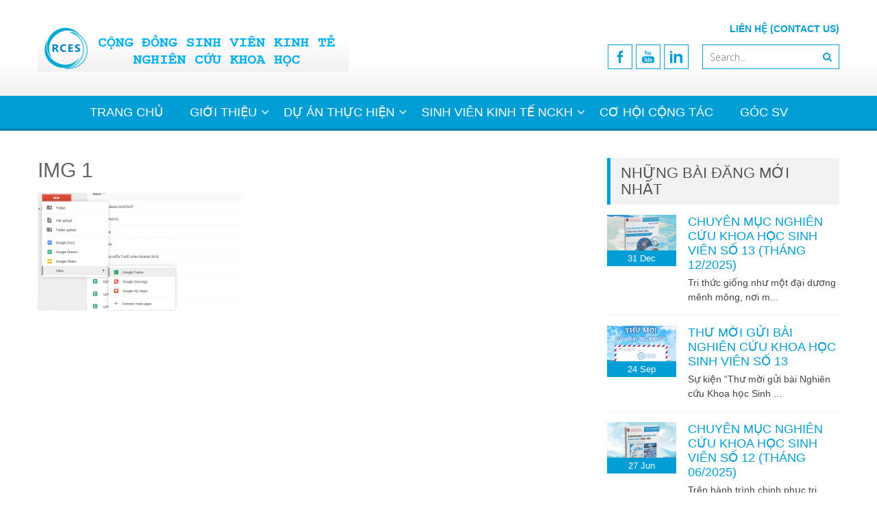

--- FILE ---
content_type: text/html; charset=UTF-8
request_url: https://rces.info/img-1/
body_size: 11764
content:
<!DOCTYPE html> 
<html lang="en-US">
<head>
<meta charset="UTF-8">
<meta name="viewport" content="width=device-width, initial-scale=1">
<link rel="profile" href="http://gmpg.org/xfn/11">
<link rel="pingback" href="https://rces.info/xmlrpc.php">

<title>IMG 1 &#8211; RCES | Cộng đồng Sinh viên Kinh tế Nghiên cứu khoa học</title>
<meta name='robots' content='max-image-preview:large' />
<link rel='dns-prefetch' href='//stats.wp.com' />
<link rel='dns-prefetch' href='//fonts.googleapis.com' />
<link rel="alternate" type="application/rss+xml" title="RCES | Cộng đồng Sinh viên Kinh tế Nghiên cứu khoa học &raquo; Feed" href="https://rces.info/feed/" />
<link rel="alternate" type="application/rss+xml" title="RCES | Cộng đồng Sinh viên Kinh tế Nghiên cứu khoa học &raquo; Comments Feed" href="https://rces.info/comments/feed/" />
<script type="text/javascript">
/* <![CDATA[ */
window._wpemojiSettings = {"baseUrl":"https:\/\/s.w.org\/images\/core\/emoji\/15.0.3\/72x72\/","ext":".png","svgUrl":"https:\/\/s.w.org\/images\/core\/emoji\/15.0.3\/svg\/","svgExt":".svg","source":{"concatemoji":"https:\/\/rces.info\/wp-includes\/js\/wp-emoji-release.min.js?ver=6.6.4"}};
/*! This file is auto-generated */
!function(i,n){var o,s,e;function c(e){try{var t={supportTests:e,timestamp:(new Date).valueOf()};sessionStorage.setItem(o,JSON.stringify(t))}catch(e){}}function p(e,t,n){e.clearRect(0,0,e.canvas.width,e.canvas.height),e.fillText(t,0,0);var t=new Uint32Array(e.getImageData(0,0,e.canvas.width,e.canvas.height).data),r=(e.clearRect(0,0,e.canvas.width,e.canvas.height),e.fillText(n,0,0),new Uint32Array(e.getImageData(0,0,e.canvas.width,e.canvas.height).data));return t.every(function(e,t){return e===r[t]})}function u(e,t,n){switch(t){case"flag":return n(e,"\ud83c\udff3\ufe0f\u200d\u26a7\ufe0f","\ud83c\udff3\ufe0f\u200b\u26a7\ufe0f")?!1:!n(e,"\ud83c\uddfa\ud83c\uddf3","\ud83c\uddfa\u200b\ud83c\uddf3")&&!n(e,"\ud83c\udff4\udb40\udc67\udb40\udc62\udb40\udc65\udb40\udc6e\udb40\udc67\udb40\udc7f","\ud83c\udff4\u200b\udb40\udc67\u200b\udb40\udc62\u200b\udb40\udc65\u200b\udb40\udc6e\u200b\udb40\udc67\u200b\udb40\udc7f");case"emoji":return!n(e,"\ud83d\udc26\u200d\u2b1b","\ud83d\udc26\u200b\u2b1b")}return!1}function f(e,t,n){var r="undefined"!=typeof WorkerGlobalScope&&self instanceof WorkerGlobalScope?new OffscreenCanvas(300,150):i.createElement("canvas"),a=r.getContext("2d",{willReadFrequently:!0}),o=(a.textBaseline="top",a.font="600 32px Arial",{});return e.forEach(function(e){o[e]=t(a,e,n)}),o}function t(e){var t=i.createElement("script");t.src=e,t.defer=!0,i.head.appendChild(t)}"undefined"!=typeof Promise&&(o="wpEmojiSettingsSupports",s=["flag","emoji"],n.supports={everything:!0,everythingExceptFlag:!0},e=new Promise(function(e){i.addEventListener("DOMContentLoaded",e,{once:!0})}),new Promise(function(t){var n=function(){try{var e=JSON.parse(sessionStorage.getItem(o));if("object"==typeof e&&"number"==typeof e.timestamp&&(new Date).valueOf()<e.timestamp+604800&&"object"==typeof e.supportTests)return e.supportTests}catch(e){}return null}();if(!n){if("undefined"!=typeof Worker&&"undefined"!=typeof OffscreenCanvas&&"undefined"!=typeof URL&&URL.createObjectURL&&"undefined"!=typeof Blob)try{var e="postMessage("+f.toString()+"("+[JSON.stringify(s),u.toString(),p.toString()].join(",")+"));",r=new Blob([e],{type:"text/javascript"}),a=new Worker(URL.createObjectURL(r),{name:"wpTestEmojiSupports"});return void(a.onmessage=function(e){c(n=e.data),a.terminate(),t(n)})}catch(e){}c(n=f(s,u,p))}t(n)}).then(function(e){for(var t in e)n.supports[t]=e[t],n.supports.everything=n.supports.everything&&n.supports[t],"flag"!==t&&(n.supports.everythingExceptFlag=n.supports.everythingExceptFlag&&n.supports[t]);n.supports.everythingExceptFlag=n.supports.everythingExceptFlag&&!n.supports.flag,n.DOMReady=!1,n.readyCallback=function(){n.DOMReady=!0}}).then(function(){return e}).then(function(){var e;n.supports.everything||(n.readyCallback(),(e=n.source||{}).concatemoji?t(e.concatemoji):e.wpemoji&&e.twemoji&&(t(e.twemoji),t(e.wpemoji)))}))}((window,document),window._wpemojiSettings);
/* ]]> */
</script>
<style id='wp-emoji-styles-inline-css' type='text/css'>

	img.wp-smiley, img.emoji {
		display: inline !important;
		border: none !important;
		box-shadow: none !important;
		height: 1em !important;
		width: 1em !important;
		margin: 0 0.07em !important;
		vertical-align: -0.1em !important;
		background: none !important;
		padding: 0 !important;
	}
</style>
<link rel='stylesheet' id='wp-block-library-css' href='https://rces.info/wp-includes/css/dist/block-library/style.min.css?ver=6.6.4' type='text/css' media='all' />
<style id='wp-block-library-theme-inline-css' type='text/css'>
.wp-block-audio :where(figcaption){color:#555;font-size:13px;text-align:center}.is-dark-theme .wp-block-audio :where(figcaption){color:#ffffffa6}.wp-block-audio{margin:0 0 1em}.wp-block-code{border:1px solid #ccc;border-radius:4px;font-family:Menlo,Consolas,monaco,monospace;padding:.8em 1em}.wp-block-embed :where(figcaption){color:#555;font-size:13px;text-align:center}.is-dark-theme .wp-block-embed :where(figcaption){color:#ffffffa6}.wp-block-embed{margin:0 0 1em}.blocks-gallery-caption{color:#555;font-size:13px;text-align:center}.is-dark-theme .blocks-gallery-caption{color:#ffffffa6}:root :where(.wp-block-image figcaption){color:#555;font-size:13px;text-align:center}.is-dark-theme :root :where(.wp-block-image figcaption){color:#ffffffa6}.wp-block-image{margin:0 0 1em}.wp-block-pullquote{border-bottom:4px solid;border-top:4px solid;color:currentColor;margin-bottom:1.75em}.wp-block-pullquote cite,.wp-block-pullquote footer,.wp-block-pullquote__citation{color:currentColor;font-size:.8125em;font-style:normal;text-transform:uppercase}.wp-block-quote{border-left:.25em solid;margin:0 0 1.75em;padding-left:1em}.wp-block-quote cite,.wp-block-quote footer{color:currentColor;font-size:.8125em;font-style:normal;position:relative}.wp-block-quote.has-text-align-right{border-left:none;border-right:.25em solid;padding-left:0;padding-right:1em}.wp-block-quote.has-text-align-center{border:none;padding-left:0}.wp-block-quote.is-large,.wp-block-quote.is-style-large,.wp-block-quote.is-style-plain{border:none}.wp-block-search .wp-block-search__label{font-weight:700}.wp-block-search__button{border:1px solid #ccc;padding:.375em .625em}:where(.wp-block-group.has-background){padding:1.25em 2.375em}.wp-block-separator.has-css-opacity{opacity:.4}.wp-block-separator{border:none;border-bottom:2px solid;margin-left:auto;margin-right:auto}.wp-block-separator.has-alpha-channel-opacity{opacity:1}.wp-block-separator:not(.is-style-wide):not(.is-style-dots){width:100px}.wp-block-separator.has-background:not(.is-style-dots){border-bottom:none;height:1px}.wp-block-separator.has-background:not(.is-style-wide):not(.is-style-dots){height:2px}.wp-block-table{margin:0 0 1em}.wp-block-table td,.wp-block-table th{word-break:normal}.wp-block-table :where(figcaption){color:#555;font-size:13px;text-align:center}.is-dark-theme .wp-block-table :where(figcaption){color:#ffffffa6}.wp-block-video :where(figcaption){color:#555;font-size:13px;text-align:center}.is-dark-theme .wp-block-video :where(figcaption){color:#ffffffa6}.wp-block-video{margin:0 0 1em}:root :where(.wp-block-template-part.has-background){margin-bottom:0;margin-top:0;padding:1.25em 2.375em}
</style>
<link rel='stylesheet' id='mediaelement-css' href='https://rces.info/wp-includes/js/mediaelement/mediaelementplayer-legacy.min.css?ver=4.2.17' type='text/css' media='all' />
<link rel='stylesheet' id='wp-mediaelement-css' href='https://rces.info/wp-includes/js/mediaelement/wp-mediaelement.min.css?ver=6.6.4' type='text/css' media='all' />
<style id='jetpack-sharing-buttons-style-inline-css' type='text/css'>
.jetpack-sharing-buttons__services-list{display:flex;flex-direction:row;flex-wrap:wrap;gap:0;list-style-type:none;margin:5px;padding:0}.jetpack-sharing-buttons__services-list.has-small-icon-size{font-size:12px}.jetpack-sharing-buttons__services-list.has-normal-icon-size{font-size:16px}.jetpack-sharing-buttons__services-list.has-large-icon-size{font-size:24px}.jetpack-sharing-buttons__services-list.has-huge-icon-size{font-size:36px}@media print{.jetpack-sharing-buttons__services-list{display:none!important}}.editor-styles-wrapper .wp-block-jetpack-sharing-buttons{gap:0;padding-inline-start:0}ul.jetpack-sharing-buttons__services-list.has-background{padding:1.25em 2.375em}
</style>
<style id='classic-theme-styles-inline-css' type='text/css'>
/*! This file is auto-generated */
.wp-block-button__link{color:#fff;background-color:#32373c;border-radius:9999px;box-shadow:none;text-decoration:none;padding:calc(.667em + 2px) calc(1.333em + 2px);font-size:1.125em}.wp-block-file__button{background:#32373c;color:#fff;text-decoration:none}
</style>
<style id='global-styles-inline-css' type='text/css'>
:root{--wp--preset--aspect-ratio--square: 1;--wp--preset--aspect-ratio--4-3: 4/3;--wp--preset--aspect-ratio--3-4: 3/4;--wp--preset--aspect-ratio--3-2: 3/2;--wp--preset--aspect-ratio--2-3: 2/3;--wp--preset--aspect-ratio--16-9: 16/9;--wp--preset--aspect-ratio--9-16: 9/16;--wp--preset--color--black: #000000;--wp--preset--color--cyan-bluish-gray: #abb8c3;--wp--preset--color--white: #ffffff;--wp--preset--color--pale-pink: #f78da7;--wp--preset--color--vivid-red: #cf2e2e;--wp--preset--color--luminous-vivid-orange: #ff6900;--wp--preset--color--luminous-vivid-amber: #fcb900;--wp--preset--color--light-green-cyan: #7bdcb5;--wp--preset--color--vivid-green-cyan: #00d084;--wp--preset--color--pale-cyan-blue: #8ed1fc;--wp--preset--color--vivid-cyan-blue: #0693e3;--wp--preset--color--vivid-purple: #9b51e0;--wp--preset--gradient--vivid-cyan-blue-to-vivid-purple: linear-gradient(135deg,rgba(6,147,227,1) 0%,rgb(155,81,224) 100%);--wp--preset--gradient--light-green-cyan-to-vivid-green-cyan: linear-gradient(135deg,rgb(122,220,180) 0%,rgb(0,208,130) 100%);--wp--preset--gradient--luminous-vivid-amber-to-luminous-vivid-orange: linear-gradient(135deg,rgba(252,185,0,1) 0%,rgba(255,105,0,1) 100%);--wp--preset--gradient--luminous-vivid-orange-to-vivid-red: linear-gradient(135deg,rgba(255,105,0,1) 0%,rgb(207,46,46) 100%);--wp--preset--gradient--very-light-gray-to-cyan-bluish-gray: linear-gradient(135deg,rgb(238,238,238) 0%,rgb(169,184,195) 100%);--wp--preset--gradient--cool-to-warm-spectrum: linear-gradient(135deg,rgb(74,234,220) 0%,rgb(151,120,209) 20%,rgb(207,42,186) 40%,rgb(238,44,130) 60%,rgb(251,105,98) 80%,rgb(254,248,76) 100%);--wp--preset--gradient--blush-light-purple: linear-gradient(135deg,rgb(255,206,236) 0%,rgb(152,150,240) 100%);--wp--preset--gradient--blush-bordeaux: linear-gradient(135deg,rgb(254,205,165) 0%,rgb(254,45,45) 50%,rgb(107,0,62) 100%);--wp--preset--gradient--luminous-dusk: linear-gradient(135deg,rgb(255,203,112) 0%,rgb(199,81,192) 50%,rgb(65,88,208) 100%);--wp--preset--gradient--pale-ocean: linear-gradient(135deg,rgb(255,245,203) 0%,rgb(182,227,212) 50%,rgb(51,167,181) 100%);--wp--preset--gradient--electric-grass: linear-gradient(135deg,rgb(202,248,128) 0%,rgb(113,206,126) 100%);--wp--preset--gradient--midnight: linear-gradient(135deg,rgb(2,3,129) 0%,rgb(40,116,252) 100%);--wp--preset--font-size--small: 13px;--wp--preset--font-size--medium: 20px;--wp--preset--font-size--large: 36px;--wp--preset--font-size--x-large: 42px;--wp--preset--spacing--20: 0.44rem;--wp--preset--spacing--30: 0.67rem;--wp--preset--spacing--40: 1rem;--wp--preset--spacing--50: 1.5rem;--wp--preset--spacing--60: 2.25rem;--wp--preset--spacing--70: 3.38rem;--wp--preset--spacing--80: 5.06rem;--wp--preset--shadow--natural: 6px 6px 9px rgba(0, 0, 0, 0.2);--wp--preset--shadow--deep: 12px 12px 50px rgba(0, 0, 0, 0.4);--wp--preset--shadow--sharp: 6px 6px 0px rgba(0, 0, 0, 0.2);--wp--preset--shadow--outlined: 6px 6px 0px -3px rgba(255, 255, 255, 1), 6px 6px rgba(0, 0, 0, 1);--wp--preset--shadow--crisp: 6px 6px 0px rgba(0, 0, 0, 1);}:where(.is-layout-flex){gap: 0.5em;}:where(.is-layout-grid){gap: 0.5em;}body .is-layout-flex{display: flex;}.is-layout-flex{flex-wrap: wrap;align-items: center;}.is-layout-flex > :is(*, div){margin: 0;}body .is-layout-grid{display: grid;}.is-layout-grid > :is(*, div){margin: 0;}:where(.wp-block-columns.is-layout-flex){gap: 2em;}:where(.wp-block-columns.is-layout-grid){gap: 2em;}:where(.wp-block-post-template.is-layout-flex){gap: 1.25em;}:where(.wp-block-post-template.is-layout-grid){gap: 1.25em;}.has-black-color{color: var(--wp--preset--color--black) !important;}.has-cyan-bluish-gray-color{color: var(--wp--preset--color--cyan-bluish-gray) !important;}.has-white-color{color: var(--wp--preset--color--white) !important;}.has-pale-pink-color{color: var(--wp--preset--color--pale-pink) !important;}.has-vivid-red-color{color: var(--wp--preset--color--vivid-red) !important;}.has-luminous-vivid-orange-color{color: var(--wp--preset--color--luminous-vivid-orange) !important;}.has-luminous-vivid-amber-color{color: var(--wp--preset--color--luminous-vivid-amber) !important;}.has-light-green-cyan-color{color: var(--wp--preset--color--light-green-cyan) !important;}.has-vivid-green-cyan-color{color: var(--wp--preset--color--vivid-green-cyan) !important;}.has-pale-cyan-blue-color{color: var(--wp--preset--color--pale-cyan-blue) !important;}.has-vivid-cyan-blue-color{color: var(--wp--preset--color--vivid-cyan-blue) !important;}.has-vivid-purple-color{color: var(--wp--preset--color--vivid-purple) !important;}.has-black-background-color{background-color: var(--wp--preset--color--black) !important;}.has-cyan-bluish-gray-background-color{background-color: var(--wp--preset--color--cyan-bluish-gray) !important;}.has-white-background-color{background-color: var(--wp--preset--color--white) !important;}.has-pale-pink-background-color{background-color: var(--wp--preset--color--pale-pink) !important;}.has-vivid-red-background-color{background-color: var(--wp--preset--color--vivid-red) !important;}.has-luminous-vivid-orange-background-color{background-color: var(--wp--preset--color--luminous-vivid-orange) !important;}.has-luminous-vivid-amber-background-color{background-color: var(--wp--preset--color--luminous-vivid-amber) !important;}.has-light-green-cyan-background-color{background-color: var(--wp--preset--color--light-green-cyan) !important;}.has-vivid-green-cyan-background-color{background-color: var(--wp--preset--color--vivid-green-cyan) !important;}.has-pale-cyan-blue-background-color{background-color: var(--wp--preset--color--pale-cyan-blue) !important;}.has-vivid-cyan-blue-background-color{background-color: var(--wp--preset--color--vivid-cyan-blue) !important;}.has-vivid-purple-background-color{background-color: var(--wp--preset--color--vivid-purple) !important;}.has-black-border-color{border-color: var(--wp--preset--color--black) !important;}.has-cyan-bluish-gray-border-color{border-color: var(--wp--preset--color--cyan-bluish-gray) !important;}.has-white-border-color{border-color: var(--wp--preset--color--white) !important;}.has-pale-pink-border-color{border-color: var(--wp--preset--color--pale-pink) !important;}.has-vivid-red-border-color{border-color: var(--wp--preset--color--vivid-red) !important;}.has-luminous-vivid-orange-border-color{border-color: var(--wp--preset--color--luminous-vivid-orange) !important;}.has-luminous-vivid-amber-border-color{border-color: var(--wp--preset--color--luminous-vivid-amber) !important;}.has-light-green-cyan-border-color{border-color: var(--wp--preset--color--light-green-cyan) !important;}.has-vivid-green-cyan-border-color{border-color: var(--wp--preset--color--vivid-green-cyan) !important;}.has-pale-cyan-blue-border-color{border-color: var(--wp--preset--color--pale-cyan-blue) !important;}.has-vivid-cyan-blue-border-color{border-color: var(--wp--preset--color--vivid-cyan-blue) !important;}.has-vivid-purple-border-color{border-color: var(--wp--preset--color--vivid-purple) !important;}.has-vivid-cyan-blue-to-vivid-purple-gradient-background{background: var(--wp--preset--gradient--vivid-cyan-blue-to-vivid-purple) !important;}.has-light-green-cyan-to-vivid-green-cyan-gradient-background{background: var(--wp--preset--gradient--light-green-cyan-to-vivid-green-cyan) !important;}.has-luminous-vivid-amber-to-luminous-vivid-orange-gradient-background{background: var(--wp--preset--gradient--luminous-vivid-amber-to-luminous-vivid-orange) !important;}.has-luminous-vivid-orange-to-vivid-red-gradient-background{background: var(--wp--preset--gradient--luminous-vivid-orange-to-vivid-red) !important;}.has-very-light-gray-to-cyan-bluish-gray-gradient-background{background: var(--wp--preset--gradient--very-light-gray-to-cyan-bluish-gray) !important;}.has-cool-to-warm-spectrum-gradient-background{background: var(--wp--preset--gradient--cool-to-warm-spectrum) !important;}.has-blush-light-purple-gradient-background{background: var(--wp--preset--gradient--blush-light-purple) !important;}.has-blush-bordeaux-gradient-background{background: var(--wp--preset--gradient--blush-bordeaux) !important;}.has-luminous-dusk-gradient-background{background: var(--wp--preset--gradient--luminous-dusk) !important;}.has-pale-ocean-gradient-background{background: var(--wp--preset--gradient--pale-ocean) !important;}.has-electric-grass-gradient-background{background: var(--wp--preset--gradient--electric-grass) !important;}.has-midnight-gradient-background{background: var(--wp--preset--gradient--midnight) !important;}.has-small-font-size{font-size: var(--wp--preset--font-size--small) !important;}.has-medium-font-size{font-size: var(--wp--preset--font-size--medium) !important;}.has-large-font-size{font-size: var(--wp--preset--font-size--large) !important;}.has-x-large-font-size{font-size: var(--wp--preset--font-size--x-large) !important;}
:where(.wp-block-post-template.is-layout-flex){gap: 1.25em;}:where(.wp-block-post-template.is-layout-grid){gap: 1.25em;}
:where(.wp-block-columns.is-layout-flex){gap: 2em;}:where(.wp-block-columns.is-layout-grid){gap: 2em;}
:root :where(.wp-block-pullquote){font-size: 1.5em;line-height: 1.6;}
</style>
<link rel='stylesheet' id='accesspresslite-google-fonts-css' href='//fonts.googleapis.com/css?family=Open+Sans%3A400%2C400italic%2C300italic%2C300%2C600%2C600italic%7CLato%3A400%2C100%2C300%2C700%7CRoboto%3A400%2C300italic%2C300%2C700&#038;ver=6.6.4' type='text/css' media='all' />
<link rel='stylesheet' id='accesspresslite-font-awesome-css' href='https://rces.info/wp-content/themes/accesspress-lite/css/font-awesome.min.css?ver=6.6.4' type='text/css' media='all' />
<link rel='stylesheet' id='accesspresslite-fancybox-css-css' href='https://rces.info/wp-content/themes/accesspress-lite/css/nivo-lightbox.css?ver=6.6.4' type='text/css' media='all' />
<link rel='stylesheet' id='accesspresslite-bx-slider-style-css' href='https://rces.info/wp-content/themes/accesspress-lite/css/jquery.bxslider.css?ver=6.6.4' type='text/css' media='all' />
<link rel='stylesheet' id='accesspresslite-woo-commerce-style-css' href='https://rces.info/wp-content/themes/accesspress-lite/css/woocommerce.css?ver=6.6.4' type='text/css' media='all' />
<link rel='stylesheet' id='accesspresslite-font-style-css' href='https://rces.info/wp-content/themes/accesspress-lite/css/fonts.css?ver=6.6.4' type='text/css' media='all' />
<link rel='stylesheet' id='accesspresslite-style-css' href='https://rces.info/wp-content/themes/accesspress-lite/style.css?ver=6.6.4' type='text/css' media='all' />
<style id='accesspresslite-style-inline-css' type='text/css'>

                .socials a,
                .searchform .searchsubmit,
                .header-text,
                .main-navigation ul ul li:hover > a,
                .main-navigation ul ul li.current-menu-item > a,
                #latest-events a, .testimonial-sidebar a,
                .search-results .posted-on a, .cat-links a:hover, a,
                .body_template_two .right-header .socials a:hover,
                .body_template_two #top-section .welcome-detail a.bttn,
                .body_template_two #top-section h1 a,
                .body_template_two .site-footer #top-footer .footer2.footer .aptf-tweet-content a.aptf-tweet-name,
                .body_template_two #event_section #latest-events_template_two h1 a,
                .body_template_two a.all-testimonial,
                .body_template_two a.all-events,
                .body_template_two .event-detail h4 a:hover,
                .body_template_two .author.vcard a,
                .body_template_two a .entry-date.published,
                .body_template_two .entry-footer a:hover,
                .body_template_two.left-sidebar .searchform .searchsubmit,
                .body_template_two.both-sidebar .searchform .searchsubmit,
                .body_template_two.left-sidebar a:hover,
                .body_template_two.left-sidebar .sidebar .widget_recent_comments .url:hover,
                .body_template_two .business-hours ul li a,
                .body_template_two .featured-post.big-icon h2.has-icon .fa{
                    color: #009ed4
                }
                .socials a:hover,
                .main-navigation,
                #call-to-action,
                .event-thumbnail .event-date,
                .bttn:after,
                .featured-post .featured-overlay,
                #bottom-section,
                .portofolio-layout .entry-title,
                .event-date-archive,
                #slider-banner .bx-wrapper .bx-pager.bx-default-pager a:after,
                .body_template_two #site-navigation.main-navigation ul li:before,
                .body_template_two .slider-caption .caption-title,
                .body_template_two #slider-banner .bx-wrapper .bx-pager.bx-default-pager a:after,
                .body_template_two #top-section .welcome-detail a.bttn:after,
                .body_template_two #call-to-action .action-btn,
                .body_template_two #mid-section .featured-post .featured-overlay,
                .body_template_two .event-thumbnail .event-date,
                .body_template_two .event-date-archive,
                .body_template_two a.cat-event-more.bttn:after,
                .body_template_two .portofolio-layout .entry-title,
                .body_template_two .entry-content .bttn:after,
                .body_template_two #bottom-section .testimonial-slider-wrap .bx-wrapper .bx-pager.bx-default-pager a:hover, .body_template_two #bottom-section .testimonial-slider-wrap .bx-wrapper .bx-pager.bx-default-pager a.active,
                .navigation .nav-links a:hover, .bttn:hover, button:hover,
                input[type="button"]:hover, input[type="reset"]:hover, input[type="submit"]:hover{
                    background: #009ed4 
                }
                .cat-portfolio-list:hover .portofolio-layout{
                     background: rgba(0, 158, 212, 0.6)
                }
                .body_template_two #event_section #latest-events_template_two .event-list_two .event-date_two{
                    background: rgba(0, 158, 212, 0.8)
                }
                .body_template_two .cat-portfolio-list:hover .portofolio-layout{
                     background: rgba(0, 158, 212, 0.4)
                }
                .main-navigation .current-menu-parent > a,
                .main-navigation .current-menu-item > a,
                .main-navigation .current_page_item > a,
                .main-navigation .current_page_parent > a,
                .bx-wrapper .bx-pager.bx-default-pager a,
                .main-navigation li:hover > a{
                    background: #007eaa;
                }
                .testimonial-wrap{
                    background: #33b1dd 
                }
                .socials a,
                .searchform,
                .sidebar h3.widget-title,
                .body_template_two .main-navigation .current-menu-parent > a,
                .main-navigation .current_page_parent > a,
                .body_template_two .main-navigation .current-menu-item > a,
                .body_template_two .main-navigation .current_page_item > a,
                .body_template_two #site-navigation.main-navigation ul ul,
                .body_template_two #call-to-action .action-btn,
                .navigation .nav-links a, .bttn, button, input[type="button"], input[type="reset"], input[type="submit"],
                .body_template_two .sidebar h3.widget-title,
                .body_template_two.left-sidebar .searchform,
                .body_template_two.both-sidebar .searchform,
                .body_template_two .featured-post.big-icon h2.has-icon .fa{
                    border-color: #009ed4
                }
                .main-navigation,
                .main-navigation ul ul{
                     border-color: #007eaa;
                }
                .testimonial-wrap:after{
                    border-color: #33b1dd transparent transparent; 
                }
                #slider-banner .bx-wrapper .bx-pager.bx-default-pager a{
                    box-shadow: 0 0 0 2px #009ed4 inset; 
                }
                @media screen and (max-width: 940px) {
                    .main-navigation .menu li{
                        background: #009ed4;
                    }

                    .main-navigation .menu li{
                        border-bottom-color: #007eaa !important;
                    }
                }
</style>
<link rel='stylesheet' id='accesspresslite-keyboard-css' href='https://rces.info/wp-content/themes/accesspress-lite/css/keyboard.css?ver=6.6.4' type='text/css' media='all' />
<link rel='stylesheet' id='accesspresslite-responsive-css' href='https://rces.info/wp-content/themes/accesspress-lite/css/responsive.css?ver=6.6.4' type='text/css' media='all' />
<script type="text/javascript" src="https://rces.info/wp-includes/js/jquery/jquery.min.js?ver=3.7.1" id="jquery-core-js"></script>
<script type="text/javascript" src="https://rces.info/wp-includes/js/jquery/jquery-migrate.min.js?ver=3.4.1" id="jquery-migrate-js"></script>
<script type="text/javascript" src="https://rces.info/wp-content/themes/accesspress-lite/js/sticky-sidebar/theia-sticky-sidebar.js?ver=6.6.4" id="accesspresslite-stickey-sidebar-js-js"></script>
<link rel="https://api.w.org/" href="https://rces.info/wp-json/" /><link rel="alternate" title="JSON" type="application/json" href="https://rces.info/wp-json/wp/v2/media/2278" /><link rel="EditURI" type="application/rsd+xml" title="RSD" href="https://rces.info/xmlrpc.php?rsd" />
<meta name="generator" content="WordPress 6.6.4" />
<link rel='shortlink' href='https://rces.info/?p=2278' />
<link rel="alternate" title="oEmbed (JSON)" type="application/json+oembed" href="https://rces.info/wp-json/oembed/1.0/embed?url=https%3A%2F%2Frces.info%2Fimg-1%2F" />
<link rel="alternate" title="oEmbed (XML)" type="text/xml+oembed" href="https://rces.info/wp-json/oembed/1.0/embed?url=https%3A%2F%2Frces.info%2Fimg-1%2F&#038;format=xml" />
<!-- Global site tag (gtag.js) - Google Analytics -->
<script async src="https://www.googletagmanager.com/gtag/js?id=UA-68228115-1"></script>
<script>
  window.dataLayer = window.dataLayer || [];
  function gtag(){dataLayer.push(arguments);}
  gtag('js', new Date());

  gtag('config', 'UA-68228115-1');
</script><script>
	function expand(param) {
		param.style.display = (param.style.display == "none") ? "block" : "none";
	}
	function read_toggle(id, more, less) {
		el = document.getElementById("readlink" + id);
		el.innerHTML = (el.innerHTML == more) ? less : more;
		expand(document.getElementById("read" + id));
	}
	</script>	<style>img#wpstats{display:none}</style>
		<meta name="generator" content="Elementor 3.34.1; features: additional_custom_breakpoints; settings: css_print_method-external, google_font-enabled, font_display-auto">
			<style>
				.e-con.e-parent:nth-of-type(n+4):not(.e-lazyloaded):not(.e-no-lazyload),
				.e-con.e-parent:nth-of-type(n+4):not(.e-lazyloaded):not(.e-no-lazyload) * {
					background-image: none !important;
				}
				@media screen and (max-height: 1024px) {
					.e-con.e-parent:nth-of-type(n+3):not(.e-lazyloaded):not(.e-no-lazyload),
					.e-con.e-parent:nth-of-type(n+3):not(.e-lazyloaded):not(.e-no-lazyload) * {
						background-image: none !important;
					}
				}
				@media screen and (max-height: 640px) {
					.e-con.e-parent:nth-of-type(n+2):not(.e-lazyloaded):not(.e-no-lazyload),
					.e-con.e-parent:nth-of-type(n+2):not(.e-lazyloaded):not(.e-no-lazyload) * {
						background-image: none !important;
					}
				}
			</style>
				<style type="text/css">
			.site-title a,
		.site-description {
			color: #009ed2;
		}
		</style>
	<!-- Google tag (gtag.js) -->
<script async src="https://www.googletagmanager.com/gtag/js?id=G-GQSQK5TNNF"></script>
<script>
  window.dataLayer = window.dataLayer || [];
  function gtag(){dataLayer.push(arguments);}
  gtag('js', new Date());

  gtag('config', 'G-GQSQK5TNNF');
</script><link rel="icon" href="https://rces.info/files/2015/09/cropped-RCES-bigava1-1-32x32.png" sizes="32x32" />
<link rel="icon" href="https://rces.info/files/2015/09/cropped-RCES-bigava1-1-192x192.png" sizes="192x192" />
<link rel="apple-touch-icon" href="https://rces.info/files/2015/09/cropped-RCES-bigava1-1-180x180.png" />
<meta name="msapplication-TileImage" content="https://rces.info/files/2015/09/cropped-RCES-bigava1-1-270x270.png" />
<style type="text/css">

*[id^='readlink'] {
 font-weight: ;
 color: ;
 background: ;
 padding: ;
 border-bottom:  solid ;
 -webkit-box-shadow: none !important;
 box-shadow: none !important;
 -webkit-transition: none !important;
}

*[id^='readlink']:hover {
 font-weight: ;
 color: ;
 padding: ;
 border-bottom:  solid ;
}

*[id^='readlink']:focus {
 outline: none;
 color: ;
}

</style>
		<style type="text/css" id="wp-custom-css">
			html,body,p,h1,h2,h3,h4,h5,h6,em,strong,span,a  {
font-family: Helvetica,Arial,sans-serif !important;
}		</style>
		<style id="kirki-inline-styles"></style></head>

<body class="attachment attachment-template-default single single-attachment postid-2278 attachmentid-2278 attachment-png wp-embed-responsive group-blog body_template_one  elementor-default elementor-kit-9005">
<a class="skip-link screen-reader-text" href="#home-content">Skip to content</a>
<div id="page" class="site">
	
	<header id="masthead" class="site-header">
    <div id="top-header">
		<div class="ak-container">
			<div class="site-branding">
				<a href="https://rces.info/">				
									<img src="https://rces.info/files/2015/09/cropped-RCES-banner.png" alt="RCES | Cộng đồng Sinh viên Kinh tế Nghiên cứu khoa học">
						
				</a>
				
			</div><!-- .site-branding -->
        

			<div class="right-header clearfix">
				<div class="header-text"><div class="WordSection1">
<p class="MsoNormal"><b><span style='font-family:Consolas'><a href="http://rces.info/lien-he/">LIÊN HỆ (CONTACT US)</p>
<p></a></span></b></p>
</div>
</div>                <div class="clearfix"></div>
                	<div class="socials">
		<a href="https://www.facebook.com/RCES.info" class="facebook" title="Facebook" target="_blank"><span class="font-icon-social-facebook"></span></a>
	
	
	
		<a href="https://www.youtube.com/channel/UCoyJBNW7hlbUbQY3lb67_tg" class="youtube" title="Youtube" target="_blank"><span class="font-icon-social-youtube"></span></a>
	
	
		<a href="https://www.linkedin.com/company/rces-research-community-for-economics-students/" class="linkedin" title="Linkedin" target="_blank"><span class="font-icon-social-linkedin"></span></a>
	
	
	
	
	
	
	
	
	
		</div>
				<div class="ak-search">
						<form method="get" class="searchform" action="https://rces.info/" role="search">
		<input type="text" name="s" value="" class="s" placeholder="Search..." />
		<button type="submit" name="submit" class="searchsubmit"><i class="fa fa-search"></i></button>
	</form>
				</div>
							</div><!-- .right-header -->
		</div><!-- .ak-container -->
  </div><!-- #top-header -->

		
		<nav id="site-navigation" class="main-navigation menu-center">
			<div class="ak-container">
				<button class="menu-toggle btn-transparent-toggle">Menu</button>

				<div class="menu-trinh-menu-dau-trang-container"><ul id="menu-trinh-menu-dau-trang" class="menu"><li id="menu-item-3629" class="menu-item menu-item-type-custom menu-item-object-custom menu-item-home menu-item-3629"><a href="http://rces.info">TRANG CHỦ</a></li>
<li id="menu-item-3652" class="menu-item menu-item-type-custom menu-item-object-custom menu-item-home menu-item-has-children menu-item-3652"><a href="http://rces.info#">GIỚI THIỆU</a><span class="menu-icon"><i class="fa fa-angle-down" aria-hidden="true"></i></span>
<ul class="sub-menu">
	<li id="menu-item-11503" class="menu-item menu-item-type-taxonomy menu-item-object-category menu-item-11503"><a href="https://rces.info/category/sinh-nhat-rces-10-tuoi/">SINH NHẬT RCES 10 TUỔI</a></li>
	<li id="menu-item-3633" class="menu-item menu-item-type-taxonomy menu-item-object-category menu-item-3633"><a href="https://rces.info/category/rces-introduction/">BẠN BIẾT GÌ VỀ RCES?</a></li>
	<li id="menu-item-3635" class="menu-item menu-item-type-taxonomy menu-item-object-category menu-item-3635"><a href="https://rces.info/category/toi-la-rceser/">TÔI LÀ RCESER</a></li>
	<li id="menu-item-3644" class="menu-item menu-item-type-taxonomy menu-item-object-category menu-item-3644"><a href="https://rces.info/category/hoat-dong-noi-bo/">HOẠT ĐỘNG NỘI BỘ</a></li>
</ul>
</li>
<li id="menu-item-3649" class="menu-item menu-item-type-custom menu-item-object-custom menu-item-home menu-item-has-children menu-item-3649"><a href="http://rces.info#">DỰ ÁN THỰC HIỆN</a><span class="menu-icon"><i class="fa fa-angle-down" aria-hidden="true"></i></span>
<ul class="sub-menu">
	<li id="menu-item-3650" class="menu-item menu-item-type-taxonomy menu-item-object-category menu-item-3650"><a href="https://rces.info/category/du-an-i-research/">I RESEARCH</a></li>
	<li id="menu-item-3651" class="menu-item menu-item-type-taxonomy menu-item-object-category menu-item-3651"><a href="https://rces.info/category/du-an-rces-companion/">RCES COMPANION</a></li>
	<li id="menu-item-3632" class="menu-item menu-item-type-taxonomy menu-item-object-category menu-item-3632"><a href="https://rces.info/category/du-an-rces-spreadout/">RCES SPREADOUT</a></li>
</ul>
</li>
<li id="menu-item-3636" class="menu-item menu-item-type-taxonomy menu-item-object-category menu-item-has-children menu-item-3636"><a href="https://rces.info/category/sinh-vien-kinh-te-nckh/">SINH VIÊN KINH TẾ NCKH</a><span class="menu-icon"><i class="fa fa-angle-down" aria-hidden="true"></i></span>
<ul class="sub-menu">
	<li id="menu-item-10501" class="menu-item menu-item-type-taxonomy menu-item-object-category menu-item-10501"><a href="https://rces.info/category/sinh-vien-kinh-te-nckh/chuyen-muc-nckh-sinh-vien/">CHUYÊN MỤC NCKH SINH VIÊN</a></li>
	<li id="menu-item-3643" class="menu-item menu-item-type-taxonomy menu-item-object-category menu-item-3643"><a href="https://rces.info/category/sinh-vien-kinh-te-nckh/danh-cho-nguoi-bat-dau/">DÀNH CHO NGƯỜI BẮT ĐẦU</a></li>
	<li id="menu-item-3642" class="menu-item menu-item-type-taxonomy menu-item-object-category menu-item-3642"><a href="https://rces.info/category/sinh-vien-kinh-te-nckh/cau-chuyen-nghien-cuu/">CÂU CHUYỆN NGHIÊN CỨU</a></li>
	<li id="menu-item-3640" class="menu-item menu-item-type-taxonomy menu-item-object-category menu-item-3640"><a href="https://rces.info/category/sinh-vien-kinh-te-nckh/ki-nang-nghien-cuu/">KĨ NĂNG NGHIÊN CỨU</a></li>
	<li id="menu-item-3641" class="menu-item menu-item-type-taxonomy menu-item-object-category menu-item-3641"><a href="https://rces.info/category/sinh-vien-kinh-te-nckh/kinh-nghiem-nghien-cuu/">KINH NGHIỆM NGHIÊN CỨU</a></li>
	<li id="menu-item-3646" class="menu-item menu-item-type-taxonomy menu-item-object-category menu-item-3646"><a href="https://rces.info/category/sinh-vien-kinh-te-nckh/tai-nguyen-nghien-cuu/">TÀI NGUYÊN NGHIÊN CỨU</a></li>
	<li id="menu-item-3645" class="menu-item menu-item-type-taxonomy menu-item-object-category menu-item-3645"><a href="https://rces.info/category/sinh-vien-kinh-te-nckh/co-hoi-tu-nghien-cuu/">CƠ HỘI TỪ NGHIÊN CỨU</a></li>
	<li id="menu-item-3639" class="menu-item menu-item-type-taxonomy menu-item-object-category menu-item-3639"><a href="https://rces.info/category/sinh-vien-kinh-te-nckh/chuyen-muc-dac-biet/">CHUYÊN MỤC ĐẶC BIỆT</a></li>
</ul>
</li>
<li id="menu-item-3653" class="menu-item menu-item-type-taxonomy menu-item-object-category menu-item-3653"><a href="https://rces.info/category/co-hoi-cong-tac/">CƠ HỘI CỘNG TÁC</a></li>
<li id="menu-item-3648" class="menu-item menu-item-type-taxonomy menu-item-object-category menu-item-3648"><a href="https://rces.info/category/goc-sinh-vien/">GÓC SV</a></li>
</ul></div>			</div>
		</nav><!-- #site-navigation -->            
	</header><!-- #masthead -->

	<section id="slider-banner">
			</section><!-- #slider-banner -->
		<div id="content" class="site-content">

<div class="ak-container">
		<div id="primary" class="content-area">
		<main id="main" class="site-main" role="main">

		
			<article id="post-2278" class="post-2278 attachment type-attachment status-inherit hentry">
	<header class="entry-header">
		<h1 class="entry-title">IMG 1</h1>
        	</header><!-- .entry-header -->


	<div class="entry-content">
		<p class="attachment"><a href='https://rces.info/files/2016/02/IMG-1.png'><img fetchpriority="high" decoding="async" width="300" height="172" src="https://rces.info/files/2016/02/IMG-1-300x172.png" class="attachment-medium size-medium" alt="" srcset="https://rces.info/files/2016/02/IMG-1-300x172.png 300w, https://rces.info/files/2016/02/IMG-1-200x115.png 200w, https://rces.info/files/2016/02/IMG-1-768x440.png 768w, https://rces.info/files/2016/02/IMG-1-50x29.png 50w, https://rces.info/files/2016/02/IMG-1.png 790w" sizes="(max-width: 300px) 100vw, 300px" /></a></p>
			</div><!-- .entry-content -->

	<footer class="entry-footer">
			</footer><!-- .entry-footer -->
</article><!-- #post-## -->

			
            
		
		</main><!-- #main -->
	</div><!-- #primary -->
	
	

	<div id="secondary-right" class="widget-area right-sidebar sidebar">
			        <aside id="latest-events" class="clearfix">
	        <h3 class="widget-title">NHỮNG BÀI ĐĂNG MỚI NHẤT</h3>

	        
	        	<div class="event-list clearfix">
	        		
	        		<figure class="event-thumbnail">
						<a href="https://rces.info/nhung-bai-dang-moi-nhat/phat-hanh-chuyen-muc-nghien-cuu-khoa-hoc-sinh-vien-so-13-thang-12-2025/">
													<img src="https://rces.info/files/2025/12/Spreadout-13-CAC-BAI-DANG-HAU-SU-KIEN-300-x-300-px-135x100.png" alt="CHUYÊN MỤC NGHIÊN CỨU KHOA HỌC SINH VIÊN SỐ 13 (THÁNG 12/2025)">
													
						
						<div class="event-date">
							<span class="event-date-day">31</span>
							<span class="event-date-month">Dec</span>
						</div>
						</a>
					</figure>	

					<div class="event-detail">
		        		<h4 class="event-title">
		        			<a href="https://rces.info/nhung-bai-dang-moi-nhat/phat-hanh-chuyen-muc-nghien-cuu-khoa-hoc-sinh-vien-so-13-thang-12-2025/">CHUYÊN MỤC NGHIÊN CỨU KHOA HỌC SINH VIÊN SỐ 13 (THÁNG 12/2025)</a>
		        		</h4>

		        		<div class="event-excerpt">
		        			
Tri thức giống như một đại dương mênh mông, nơi m... 
		        		</div>
	        		</div>
	        	</div>
	        
	        	<div class="event-list clearfix">
	        		
	        		<figure class="event-thumbnail">
						<a href="https://rces.info/du-an-rces-spreadout/thu-moi-gui-bai-nghien-cuu-khoa-hoc-sinh-vien-so-13/">
													<img src="https://rces.info/files/2025/09/Spreadout-13-Bung-1-135x100.png" alt="THƯ MỜI GỬI BÀI NGHIÊN CỨU KHOA HỌC SINH VIÊN SỐ 13">
													
						
						<div class="event-date">
							<span class="event-date-day">24</span>
							<span class="event-date-month">Sep</span>
						</div>
						</a>
					</figure>	

					<div class="event-detail">
		        		<h4 class="event-title">
		        			<a href="https://rces.info/du-an-rces-spreadout/thu-moi-gui-bai-nghien-cuu-khoa-hoc-sinh-vien-so-13/">THƯ MỜI GỬI BÀI NGHIÊN CỨU KHOA HỌC SINH VIÊN SỐ 13</a>
		        		</h4>

		        		<div class="event-excerpt">
		        			Sự kiện “Thư mời gửi bài Nghiên cứu Khoa học Sinh ... 
		        		</div>
	        		</div>
	        	</div>
	        
	        	<div class="event-list clearfix">
	        		
	        		<figure class="event-thumbnail">
						<a href="https://rces.info/du-an-rces-spreadout/chuyen-muc-nghien-cuu-khoa-hoc-sinh-vien-so-12-thang-06-2025/">
													<img src="https://rces.info/files/2025/06/BUNG-NCHKSV-SO-12-1-135x100.png" alt="CHUYÊN MỤC NGHIÊN CỨU KHOA HỌC SINH VIÊN SỐ 12 (THÁNG 06/2025)">
													
						
						<div class="event-date">
							<span class="event-date-day">27</span>
							<span class="event-date-month">Jun</span>
						</div>
						</a>
					</figure>	

					<div class="event-detail">
		        		<h4 class="event-title">
		        			<a href="https://rces.info/du-an-rces-spreadout/chuyen-muc-nghien-cuu-khoa-hoc-sinh-vien-so-12-thang-06-2025/">CHUYÊN MỤC NGHIÊN CỨU KHOA HỌC SINH VIÊN SỐ 12 (THÁNG 06/2025)</a>
		        		</h4>

		        		<div class="event-excerpt">
		        			
Trên hành trình chinh phục tri thức, mỗi ý tưởng ... 
		        		</div>
	        		</div>
	        	</div>
	        	        	        <a class="all-events" href="https://rces.info/category/nhung-bai-dang-moi-nhat/">Xem tất cả</a>
	        	        	        </aside>
	        
        
	    		<aside class="widget testimonial-sidebar clearfix">
						</aside>
				

					<aside id="block-9" class="widget widget_block">
<div class="wp-block-group"><div class="wp-block-group__inner-container is-layout-constrained wp-block-group-is-layout-constrained"><form role="search" method="get" action="https://rces.info/" class="wp-block-search__button-outside wp-block-search__text-button wp-block-search"    ><label class="wp-block-search__label" for="wp-block-search__input-1" >TÌM KIẾM BÀI VIẾT<br></label><div class="wp-block-search__inside-wrapper " ><input class="wp-block-search__input" id="wp-block-search__input-1" placeholder="" value="" type="search" name="s" required /><button aria-label="Search" class="wp-block-search__button wp-element-button" type="submit" >Search</button></div></form></div></div>
</aside>			</div><!-- #secondary -->
</div>

</div><!-- #content -->

<footer id="colophon" class="site-footer">
			<div id="top-footer">
			<div class="ak-container">
				<div class="footer1 footer">
											<aside id="custom_html-14" class="widget_text widget widget_custom_html"><h3 class="widget-title">THEO DÕI RCES TRÊN FACEBOOK</h3><div class="textwidget custom-html-widget"><div id="fb-root"></div>
<script async defer crossorigin="anonymous" src="https://connect.facebook.net/vi_VN/sdk.js#xfbml=1&version=v10.0" nonce="H8UIg7tO"></script>
<div class="fb-page" data-href="https://www.facebook.com/RCES.info/" data-tabs="timeline" data-width="245" data-height="277" data-small-header="false" data-adapt-container-width="true" data-hide-cover="false" data-show-facepile="true"><blockquote cite="https://www.facebook.com/RCES.info/" class="fb-xfbml-parse-ignore"><a href="https://www.facebook.com/RCES.info/">RCES - Research Community for Economics Students</a></blockquote></div></div></aside>						
				</div>

				<div class="footer2 footer">
											<aside id="media_image-3" class="widget widget_media_image"><h3 class="widget-title">HÒM THƯ PHẢN HỒI NHANH TRONG 24H</h3><a href="https://rces.info/lien-he/"><img width="665" height="750" src="https://rces.info/files/2021/05/9226-Converted.png" class="image wp-image-10434  attachment-full size-full" alt="" style="max-width: 100%; height: auto;" title="ONLINE SUPPORT VIA RCES @ MAIL" decoding="async" /></a></aside>						
				</div>

				<div class="clearfix hide"></div>

				<div class="footer3 footer">
											<aside id="media_image-9" class="widget widget_media_image"><h3 class="widget-title">CHUYÊN MỤC NCKH SINH VIÊN CÁC SỐ</h3><a href="http://rces.info/category/sinh-vien-kinh-te-nckh/chuyen-muc-nckh-sinh-vien/"><img width="665" height="750" src="https://rces.info/files/2015/09/web.png" class="image wp-image-10517  attachment-full size-full" alt="" style="max-width: 100%; height: auto;" decoding="async" /></a></aside>						
				</div>

				<div class="footer4 footer">
											<aside id="custom_html-2" class="widget_text widget widget_custom_html"><h3 class="widget-title">YOUTUBE CỦA RCES</h3><div class="textwidget custom-html-widget"><iframe width="500" height="250" src="https://www.youtube.com/embed/_JHCPThtyAA" frameborder="0" allow="accelerometer; autoplay; encrypted-media; gyroscope; picture-in-picture" allowfullscreen></iframe></div></aside>						
				</div>
			</div>
		</div>
	

	<div id="bottom-footer">
		<div class="ak-container">
			<div class="copyright">
				RCES - Research Community for Economics Students			</div>
			<div class="site-info">
				WordPress Theme				<span class="sep">:</span>
				<a href="https://accesspressthemes.com/wordpress-themes/accesspress-lite/" title="AccessPress Lite" target="_blank">AccessPress Lite</a>
			</div><!-- .site-info -->
		</div>
	</div>
</footer><!-- #colophon -->
</div><!-- #page -->

<!-- Load Facebook SDK for JavaScript -->
<div id="fb-root"></div>
<script>
  window.fbAsyncInit = function() {
    FB.init({
      xfbml            : true,
      version          : 'v3.3'
    });
  };

  (function(d, s, id) {
  var js, fjs = d.getElementsByTagName(s)[0];
  if (d.getElementById(id)) return;
  js = d.createElement(s); js.id = id;
  js.src = 'https://connect.facebook.net/vi_VN/sdk/xfbml.customerchat.js';
  fjs.parentNode.insertBefore(js, fjs);
}(document, 'script', 'facebook-jssdk'));</script>

<!-- Your customer chat code -->
<div class="fb-customerchat"
  attribution=setup_tool
  page_id="814545391942915"
  logged_in_greeting="Hi bạn, RCES có thể giúp gì được bạn không?"
  logged_out_greeting="Hi bạn, RCES có thể giúp gì được bạn không?">
</div>			<script>
				const lazyloadRunObserver = () => {
					const lazyloadBackgrounds = document.querySelectorAll( `.e-con.e-parent:not(.e-lazyloaded)` );
					const lazyloadBackgroundObserver = new IntersectionObserver( ( entries ) => {
						entries.forEach( ( entry ) => {
							if ( entry.isIntersecting ) {
								let lazyloadBackground = entry.target;
								if( lazyloadBackground ) {
									lazyloadBackground.classList.add( 'e-lazyloaded' );
								}
								lazyloadBackgroundObserver.unobserve( entry.target );
							}
						});
					}, { rootMargin: '200px 0px 200px 0px' } );
					lazyloadBackgrounds.forEach( ( lazyloadBackground ) => {
						lazyloadBackgroundObserver.observe( lazyloadBackground );
					} );
				};
				const events = [
					'DOMContentLoaded',
					'elementor/lazyload/observe',
				];
				events.forEach( ( event ) => {
					document.addEventListener( event, lazyloadRunObserver );
				} );
			</script>
			<script type="text/javascript" src="https://rces.info/wp-content/themes/accesspress-lite/js/jquery.bxslider.min.js?ver=4.1" id="accesspresslite-bx-slider-js-js"></script>
<script type="text/javascript" src="https://rces.info/wp-content/themes/accesspress-lite/js/nivo-lightbox.js?ver=2.1" id="accesspresslite-fancybox-js-js"></script>
<script type="text/javascript" src="https://rces.info/wp-content/themes/accesspress-lite/js/jquery.actual.min.js?ver=1.0.16" id="accesspresslite-jquery-actual-js-js"></script>
<script type="text/javascript" src="https://rces.info/wp-content/themes/accesspress-lite/js/skip-link-focus-fix.js?ver=20130115" id="accesspresslite-skip-link-focus-fix-js"></script>
<script type="text/javascript" id="accesspresslite-custom-js-extra">
/* <![CDATA[ */
var accesspresslite_loc_script = {"pager":"true","controls":"true","mode":"horizontal","auto":"true","pause":"4000","speed":"200"};
/* ]]> */
</script>
<script type="text/javascript" src="https://rces.info/wp-content/themes/accesspress-lite/js/custom.js?ver=1.1" id="accesspresslite-custom-js"></script>
<script type="text/javascript" id="jetpack-stats-js-before">
/* <![CDATA[ */
_stq = window._stq || [];
_stq.push([ "view", JSON.parse("{\"v\":\"ext\",\"blog\":\"178931752\",\"post\":\"2278\",\"tz\":\"7\",\"srv\":\"rces.info\",\"j\":\"1:14.5\"}") ]);
_stq.push([ "clickTrackerInit", "178931752", "2278" ]);
/* ]]> */
</script>
<script type="text/javascript" src="https://stats.wp.com/e-202603.js" id="jetpack-stats-js" defer="defer" data-wp-strategy="defer"></script>

</body>
</html>